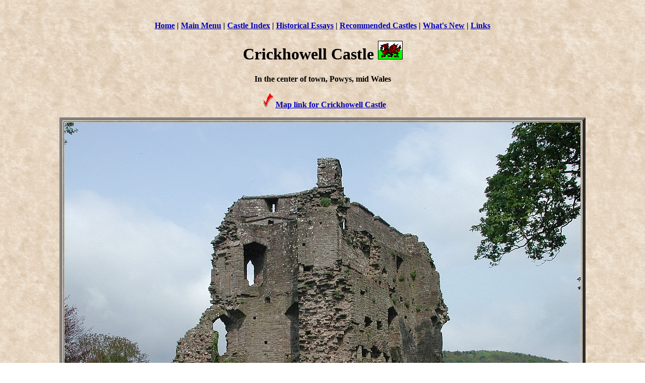

--- FILE ---
content_type: text/html
request_url: https://www.castlewales.com/crickhwl.html
body_size: 1729
content:
<html>
<head><meta charset="us-ascii">
	<title>Crickhowell Castle</title>
</head>
<body background="notebook.gif" link="#0000BB" vlink="#0000BB">
<center>
<p><b>&nbsp;</b></p>

<p><strong><a href="http://www.castlewales.com/home.html">Home</a> | <a href="http://www.castlewales.com/home.html#Please Select">Main Menu</a> | <a href="http://www.castlewales.com/listings.html">Castle Index</a> | <a href="http://www.castlewales.com/history.html">Historical Essays</a> | <a href="http://castlewales.com/recommended_castles.html">Recommended Castles</a> | <a href="http://www.castlewales.com/whatsnew.html">What&#39;s New</a> | <a href="http://www.castlewales.com/links.html">Links</a></strong></p>

<h1>Crickhowell Castle <img src="welshflg.gif" /></h1>

<p><b>In the center of town, Powys, mid Wales </b></p>

<p><b><img src="check3.gif" /><a href="https://www.google.com/maps/place/Crickhowell+Castle/@51.8572099,-3.1422444,16z/data=!4m6!3m5!1s0x486e299d4c18e833:0x1801b7ca2b260d63!8m2!3d51.8572099!4d-3.1370946!16s%2Fg%2F11cn32zb64?entry=ttu" onclick="window.open(this.href, '', 'resizable=no,status=no,location=no,toolbar=no,menubar=no,fullscreen=no,scrollbars=no,dependent=no'); return false;">Map link for Crickhowell Castle</a> </b></p>

<p></p>

<table align="center" border="6">
	<tbody>
		<tr>
			<td><img src="crick1.jpg" /></td>
		</tr>
	</tbody>
</table>

<p><b><i>Photographs copyright &copy; 2006 by <a href="mailto:jltbalt1@verizon.net">Jeffrey L. Thomas</a></i> </b></p>

<p><b><img src="1drag2grn.gif" /></b></p>

<p></p>
</center>

<blockquote>
<table align="center" border="0" cellpadding="1" cellspacing="1" style="width:1200px;">
	<tbody>
		<tr>
			<td>
			<p><b>From the CADW guidebook </b></p>

			<p><b><font size="+1">C</font>rickhowell Castle, also known as Alisby&#39;s castle, is a conspicuous feature of the small market town and occupies a vantage point with commanding views along the Usk valley. It began life as a motte and bailey with timber buildings, probably built by the Turberville family in the 12th century. In 1272 it was rebuilt in stone, still to the basic plan, by Sir Grimbald Pauncefote, who married Sybil, a Turberville heiress. </b></p>

			<p><b><font size="+1">A</font> stone shell keep was provided around the top of the motte, slight traces of which are still visible. The base of the motte and bailey were also walled and provided with towers and gateways; only two substantial masonry fragments survive. The one to the south-east of the motte (not a keep as described in some sources) is a strong double tower provided at the eastern corner of the bailey where it adjoined the motte. One side of this survives to a considerable height. More ruinous is the gatehouse to the south-west of the motte. This originally consisted of a pair of drum-towers, one of which remains to an apparently precarious height, while the other is reduced virtually to ground level. The bailey appears to have occupied roughly the area of the present playing field. The remains of a stone tower were discovered in a service trench at its western corner. </b></p>

			<p><b><font size="+1">D</font>uring the 14th century the castle was in Mortimer hands but in 1402 it was restored to Sir John Pauncefote, great-grandson of Sir Grimbald, who refortified it by royal command. He was nonetheless unable to resist <a href="glyndwr.html">Owain Glyndwr&#39;s</a> forces who left it in ruins. Later in the century it was granted to Sir William Herbert, who became the earl of Pembroke. It seems unlikely that any further work was done; the keep was uninhabitable by the mid-16th century. </b></p>
			</td>
		</tr>
	</tbody>
</table>

<p></p>

<p></p>

<center>
<table align="center" border="6">
	<tbody>
		<tr>
			<td><b><img src="crick2.jpg" /></b></td>
		</tr>
	</tbody>
</table>
</center>

<p></p>

<p><b>&nbsp;</b></p>

<center><b>Below: approacing the tree-covered motte at Crickhowell </b>

<p></p>

<table align="center" border="6">
	<tbody>
		<tr>
			<td><b><img src="crick6.jpg" /></b></td>
		</tr>
	</tbody>
</table>
<b> </b>

<p><b>&nbsp;</b></p>
<b> </b>

<p></p>

<center><b>Below: a slender surviving fragment of the gatehouse on the SW sidw of the motte </b>

<p></p>

<table align="center" border="6" cellpadding="1" cellspacing="1" style="width:500px;">
	<tbody>
		<tr>
			<td><b><img src="crick4.jpg" /></b></td>
		</tr>
	</tbody>
</table>

<pre>



</pre>

<table align="center" border="6" cellpadding="1" cellspacing="1" style="width: 500px;">
	<tbody>
		<tr>
			<td><b><img src="crick5.jpg" /></b></td>
		</tr>
	</tbody>
</table>

<pre>
<b>
     
</b><b>&nbsp;</b></pre>
</center>
<b> </b>

<center><b>Below: artist reconstructive drawing of Crickhowell Castle </b>

<p></p>

<table align="center" border="6">
	<tbody>
		<tr>
			<td><b><img src="crick3.jpg" /></b></td>
		</tr>
	</tbody>
</table>
<b> </b>

<p><b>&nbsp;</b></p>
<b> </b>

<center>
<h2><b>Additional Photos of Crickhowell Castle</b></h2>

<p><b>&nbsp;</b></p>
<b>Footpath to the motte </b>

<p></p>

<table align="center" border="6">
	<tbody>
		<tr>
			<td><b><img src="crick11.jpg" /></b></td>
		</tr>
	</tbody>
</table>
<b> </b>

<p><b>&nbsp;</b></p>
<b> View of the summit of the motte </b>

<p></p>

<table align="center" border="6">
	<tbody>
		<tr>
			<td><b><img src="crick7.jpg" /></b></td>
		</tr>
	</tbody>
</table>
<b> </b>

<p><b>&nbsp;</b></p>
<b> </b>

<table align="center" border="6">
	<tbody>
		<tr>
			<td><b><img src="crick13.jpg" /></b></td>
		</tr>
	</tbody>
</table>
<b> </b>

<p><b>&nbsp;</b></p>
<b> </b>

<table align="center" border="6">
	<tbody>
		<tr>
			<td><b><img src="crick8.jpg" /></b></td>
		</tr>
	</tbody>
</table>
<b> </b>

<p><b>&nbsp;</b></p>
<b>A Medieval castle bailey is a great place for a playground, right?</b>

<p></p>

<table align="center" border="6">
	<tbody>
		<tr>
			<td><b><img src="crick9.jpg" /></b></td>
		</tr>
	</tbody>
</table>
<b> </b>

<p><b>&nbsp;</b></p>
<b> </b>

<table align="center" border="6">
	<tbody>
		<tr>
			<td><b><img src="crick12.jpg" /></b></td>
		</tr>
	</tbody>
</table>
<b> </b>

<p><b>&nbsp;</b></p>
<b> </b>

<table align="center" border="6">
	<tbody>
		<tr>
			<td><b><img src="crick10.jpg" /></b></td>
		</tr>
	</tbody>
</table>
<b> </b>

<p><b>&nbsp;</b></p>
<b> </b>

<table align="center" border="6">
	<tbody>
		<tr>
			<td><b><img src="crick14.jpg" /></b></td>
		</tr>
	</tbody>
</table>
<b> </b></center>
<b> </b>

<p><b>&nbsp;</b></p>
<br />
<b><img src="1drag2grn.gif" /> </b>

<p><b><a href="http://www.castlewales.com/home.html">Home</a> | <a href="http://www.castlewales.com/home.html#Please Select">Main Menu</a> | <a href="http://www.castlewales.com/listings.html">Castle Index</a> | <a href="http://www.castlewales.com/history.html">Historical Essays</a> | <a href="http://castlewales.com/recommended_castles.html">Recommended Castles</a> | <a href="http://www.castlewales.com/whatsnew.html">What&#39;s New</a> | <a href="http://www.castlewales.com/links.html">Links</a></b></p>
<b> </b>

<p><b>Copyright &copy; 2009 by Jeffrey L. Thomas </b></p>
</center>
<b> </b></center>
</blockquote>

<p><b>&nbsp;</b></p>
</body>
</html>